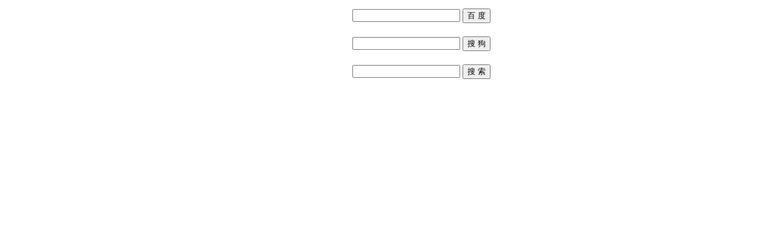

--- FILE ---
content_type: text/html;charset=utf-8
request_url: http://aokundp.com/product/310.html
body_size: 1088
content:
<html><head>
<script>var V_PATH="/";window.onerror=function(){ return true; };</script>
<!--
   一份耕耘，一份收获。
                       (0 0)
   +=============oOO====(_)================+
   |   业精于勤而荒于嬉                   |
   |   行成于思而敏于随                   |
   +==========================oOO==========+
                      |||
                        
                      ooO Ooo
--><meta charset='utf-8'><body><script>function myfun(){document.cookie='wtime=1770154135;';document.cookie='wtoken=xlxztz79';window.location.href='/product/310.html';}window.onload=myfun;</script><center>
    <form data-evt="return baiduWithHttps(this)" action="http://www.baidu.com/baidu" target="_blank">
        <input name="tn" type="hidden" value="SE_zzsearchcode_shhzc78w">
        <a target="_blank" href="https://www.baidu.com/"><img width="100px" height="22px" src="https://www.baidu.com/img/baidu_jgylogo3.gif" alt="Baidu" align="bottom" border="0"></a>
        <input type="text" data-evt="checkHttps" name="word" size="20" value="">
        <input type="submit" value="百 度" height="26px">
    </form>
    <form action="https://www.sogou.com/web" name="sf" id="sf" target="_blank">
        <a target="_blank" href="https://www.baidu.com/"><img width="100px" height="22px" src="https://www.sogou.com/web/index/images/logo_440x140.v.4.png" alt="sogou" align="bottom" border="0"></a>
        <span class="sec-input-box yuyin-cur">
            <input height="22px" type="text" class="sec-input" name="query" id="query" maxlength="100" len="80" autocomplete="off" value="">
        </span>
        <span class="enter-input"><input type="submit" id="stb" value="搜 狗" height="26px"></span>
        <input type="hidden" name="_asf" value="www.sogou.com">
        <input type="hidden" name="_ast">
        <input type="hidden" name="w" value="01019900">
        <input type="hidden" name="p" value="40040100">
        <input type="hidden" name="ie" value="utf8">
        <input type="hidden" name="from" value="index-nologin">
        <input type="hidden" name="s_from" value="index">
    </form>  
  <form id="so360form" target="_blank" action="https://www.so.com/">
        <img width="100px" height="22px" src="http://p1.qhimg.com/d/_onebox/search.png">
        <input height="22px" id="so360_keyword" type="text" name="q" autocomplete="off" value="">
        <input id="so360_submit" type="submit" value="搜 索" height="26px">
        <input type="hidden" value="utf-8" name="ie">
        <input type="hidden" value="zz" name="src">
        <input type="hidden" value="so.com" name="site">
        <input type="hidden" value="1" name="rg">
    </form>
</center></body></html>

--- FILE ---
content_type: text/html;charset=utf-8
request_url: http://aokundp.com/product/310.html
body_size: 1088
content:
<html><head>
<script>var V_PATH="/";window.onerror=function(){ return true; };</script>
<!--
   一份耕耘，一份收获。
                       (0 0)
   +=============oOO====(_)================+
   |   业精于勤而荒于嬉                   |
   |   行成于思而敏于随                   |
   +==========================oOO==========+
                      |||
                        
                      ooO Ooo
--><meta charset='utf-8'><body><script>function myfun(){document.cookie='wtime=1770154135;';document.cookie='wtoken=xlxztz79';window.location.href='/product/310.html';}window.onload=myfun;</script><center>
    <form data-evt="return baiduWithHttps(this)" action="http://www.baidu.com/baidu" target="_blank">
        <input name="tn" type="hidden" value="SE_zzsearchcode_shhzc78w">
        <a target="_blank" href="https://www.baidu.com/"><img width="100px" height="22px" src="https://www.baidu.com/img/baidu_jgylogo3.gif" alt="Baidu" align="bottom" border="0"></a>
        <input type="text" data-evt="checkHttps" name="word" size="20" value="">
        <input type="submit" value="百 度" height="26px">
    </form>
    <form action="https://www.sogou.com/web" name="sf" id="sf" target="_blank">
        <a target="_blank" href="https://www.baidu.com/"><img width="100px" height="22px" src="https://www.sogou.com/web/index/images/logo_440x140.v.4.png" alt="sogou" align="bottom" border="0"></a>
        <span class="sec-input-box yuyin-cur">
            <input height="22px" type="text" class="sec-input" name="query" id="query" maxlength="100" len="80" autocomplete="off" value="">
        </span>
        <span class="enter-input"><input type="submit" id="stb" value="搜 狗" height="26px"></span>
        <input type="hidden" name="_asf" value="www.sogou.com">
        <input type="hidden" name="_ast">
        <input type="hidden" name="w" value="01019900">
        <input type="hidden" name="p" value="40040100">
        <input type="hidden" name="ie" value="utf8">
        <input type="hidden" name="from" value="index-nologin">
        <input type="hidden" name="s_from" value="index">
    </form>  
  <form id="so360form" target="_blank" action="https://www.so.com/">
        <img width="100px" height="22px" src="http://p1.qhimg.com/d/_onebox/search.png">
        <input height="22px" id="so360_keyword" type="text" name="q" autocomplete="off" value="">
        <input id="so360_submit" type="submit" value="搜 索" height="26px">
        <input type="hidden" value="utf-8" name="ie">
        <input type="hidden" value="zz" name="src">
        <input type="hidden" value="so.com" name="site">
        <input type="hidden" value="1" name="rg">
    </form>
</center></body></html>